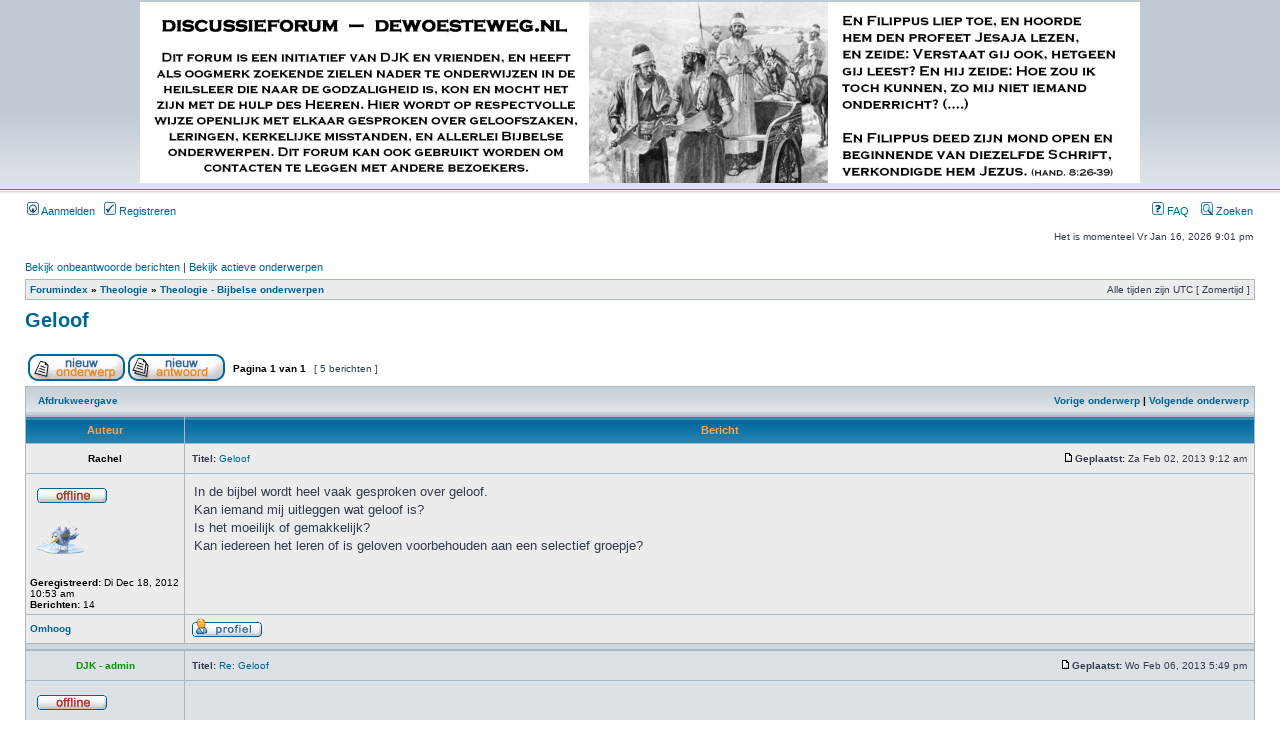

--- FILE ---
content_type: text/html; charset=UTF-8
request_url: http://www.dewoesteweg.nl/forum/viewtopic.php?f=6&t=1995&p=3663&sid=7dae1d27619e3e31386aad49e1218a46
body_size: 4503
content:
<!DOCTYPE html PUBLIC "-//W3C//DTD XHTML 1.0 Transitional//EN" "http://www.w3.org/TR/xhtml1/DTD/xhtml1-transitional.dtd">
<html xmlns="http://www.w3.org/1999/xhtml" dir="ltr" lang="nl" xml:lang="nl">
<head>

<meta http-equiv="content-type" content="text/html; charset=UTF-8" />
<meta http-equiv="content-language" content="nl" />
<meta http-equiv="content-style-type" content="text/css" />
<meta http-equiv="imagetoolbar" content="no" />
<meta name="resource-type" content="document" />
<meta name="distribution" content="global" />
<meta name="keywords" content="" />
<meta name="description" content="" />

<title>Vragenforum - dewoesteweg.nl &bull; Bekijk onderwerp - Geloof</title>

<link rel="alternate" type="application/atom+xml" title="Feed - Vragenforum - dewoesteweg.nl" href="http://www.dewoesteweg.nl/forum/feed.php" /><link rel="alternate" type="application/atom+xml" title="Feed - Nieuwe onderwerpen" href="http://www.dewoesteweg.nl/forum/feed.php?mode=topics" /><link rel="alternate" type="application/atom+xml" title="Feed - Forum - Theologie - Bijbelse onderwerpen" href="http://www.dewoesteweg.nl/forum/feed.php?f=6" /><link rel="alternate" type="application/atom+xml" title="Feed - Onderwerp - Geloof" href="http://www.dewoesteweg.nl/forum/feed.php?f=6&amp;t=1995" />

<link rel="stylesheet" href="./styles/subsilver2/theme/stylesheet.css" type="text/css" />

<script type="text/javascript">
// <![CDATA[


function popup(url, width, height, name)
{
	if (!name)
	{
		name = '_popup';
	}

	window.open(url.replace(/&amp;/g, '&'), name, 'height=' + height + ',resizable=yes,scrollbars=yes,width=' + width);
	return false;
}

function jumpto()
{
	var page = prompt('Voer het nummer in van de pagina waar u naartoe wilt gaan:', '1');
	var per_page = '';
	var base_url = '';

	if (page !== null && !isNaN(page) && page == Math.floor(page) && page > 0)
	{
		if (base_url.indexOf('?') == -1)
		{
			document.location.href = base_url + '?start=' + ((page - 1) * per_page);
		}
		else
		{
			document.location.href = base_url.replace(/&amp;/g, '&') + '&start=' + ((page - 1) * per_page);
		}
	}
}

/**
* Find a member
*/
function find_username(url)
{
	popup(url, 760, 570, '_usersearch');
	return false;
}

/**
* Mark/unmark checklist
* id = ID of parent container, name = name prefix, state = state [true/false]
*/
function marklist(id, name, state)
{
	var parent = document.getElementById(id);
	if (!parent)
	{
		eval('parent = document.' + id);
	}

	if (!parent)
	{
		return;
	}

	var rb = parent.getElementsByTagName('input');
	
	for (var r = 0; r < rb.length; r++)
	{
		if (rb[r].name.substr(0, name.length) == name)
		{
			rb[r].checked = state;
		}
	}
}



// ]]>
</script>
</head>
<body class="ltr">

<a name="top"></a>

<div id="wrapheader">

	<div id="logodesc">
		<table width="100%" cellspacing="0">
		<tr>
			<td style="text-align: center">
				<a href="http://www.dewoesteweg.nl" style="border: 0px">
					<img src="/images/forum_header.jpg" alt="De woeste weg forum logo" />
				</a>
			</td>
		</tr>
		</table>
	</div>

	<div id="menubar">
		<table width="100%" cellspacing="0">
		<tr>
			<td class="genmed">
				<a href="./ucp.php?mode=login&amp;sid=7f40dbe4bfefa938f6961d2c82ebc824"><img src="./styles/subsilver2/theme/images/icon_mini_login.gif" width="12" height="13" alt="*" /> Aanmelden</a>&nbsp; &nbsp;<a href="./ucp.php?mode=register&amp;sid=7f40dbe4bfefa938f6961d2c82ebc824"><img src="./styles/subsilver2/theme/images/icon_mini_register.gif" width="12" height="13" alt="*" /> Registreren</a>
					
			</td>
			<td class="genmed" align="right">
				<a href="./faq.php?sid=7f40dbe4bfefa938f6961d2c82ebc824"><img src="./styles/subsilver2/theme/images/icon_mini_faq.gif" width="12" height="13" alt="*" /> FAQ</a>
				&nbsp; &nbsp;<a href="./search.php?sid=7f40dbe4bfefa938f6961d2c82ebc824"><img src="./styles/subsilver2/theme/images/icon_mini_search.gif" width="12" height="13" alt="*" /> Zoeken</a>
			</td>
		</tr>
		</table>
	</div>

	<div id="datebar">
		<table width="100%" cellspacing="0">
		<tr>
			<td class="gensmall"></td>
			<td class="gensmall" align="right">Het is momenteel Vr Jan 16, 2026 9:01 pm<br /></td>
		</tr>
		</table>
	</div>

</div>

<div id="wrapcentre">

	
	<p class="searchbar">
		<span style="float: left;"><a href="./search.php?search_id=unanswered&amp;sid=7f40dbe4bfefa938f6961d2c82ebc824">Bekijk onbeantwoorde berichten</a> | <a href="./search.php?search_id=active_topics&amp;sid=7f40dbe4bfefa938f6961d2c82ebc824">Bekijk actieve onderwerpen</a></span>
		
	</p>
	

	<br style="clear: both;" />

	<table class="tablebg" width="100%" cellspacing="1" cellpadding="0" style="margin-top: 5px;">
	<tr>
		<td class="row1">
			<p class="breadcrumbs"><a href="./index.php?sid=7f40dbe4bfefa938f6961d2c82ebc824">Forumindex</a> &#187; <a href="./viewforum.php?f=3&amp;sid=7f40dbe4bfefa938f6961d2c82ebc824">Theologie</a> &#187; <a href="./viewforum.php?f=6&amp;sid=7f40dbe4bfefa938f6961d2c82ebc824">Theologie - Bijbelse onderwerpen</a></p>
			<p class="datetime">Alle tijden zijn UTC [ Zomertijd ]</p>
		</td>
	</tr>
	</table>

	<br />

<div id="pageheader">
	<h2><a class="titles" href="./viewtopic.php?f=6&amp;t=1995&amp;sid=7f40dbe4bfefa938f6961d2c82ebc824">Geloof</a></h2>


</div>

<br clear="all" /><br />

<div id="pagecontent">

	<table width="100%" cellspacing="1">
	<tr>
		<td align="left" valign="middle" nowrap="nowrap">
		<a href="./posting.php?mode=post&amp;f=6&amp;sid=7f40dbe4bfefa938f6961d2c82ebc824"><img src="./styles/subsilver2/imageset/nl_x_formal/button_topic_new.gif" alt="Plaats een nieuw onderwerp" title="Plaats een nieuw onderwerp" /></a>&nbsp;<a href="./posting.php?mode=reply&amp;f=6&amp;t=1995&amp;sid=7f40dbe4bfefa938f6961d2c82ebc824"><img src="./styles/subsilver2/imageset/nl_x_formal/button_topic_reply.gif" alt="Reageren op dit onderwerp" title="Reageren op dit onderwerp" /></a>
		</td>
		
			<td class="nav" valign="middle" nowrap="nowrap">&nbsp;Pagina <strong>1</strong> van <strong>1</strong><br /></td>
			<td class="gensmall" nowrap="nowrap">&nbsp;[ 5 berichten ]&nbsp;</td>
			<td class="gensmall" width="100%" align="right" nowrap="nowrap"></td>
		
	</tr>
	</table>

	<table class="tablebg" width="100%" cellspacing="1">
	<tr>
		<td class="cat">
			<table width="100%" cellspacing="0">
			<tr>
				<td class="nav" nowrap="nowrap">&nbsp;
				<a href="./viewtopic.php?f=6&amp;t=1995&amp;sid=7f40dbe4bfefa938f6961d2c82ebc824&amp;view=print" title="Afdrukweergave">Afdrukweergave</a>
				</td>
				<td class="nav" align="right" nowrap="nowrap"><a href="./viewtopic.php?f=6&amp;t=1995&amp;view=previous&amp;sid=7f40dbe4bfefa938f6961d2c82ebc824">Vorige onderwerp</a> | <a href="./viewtopic.php?f=6&amp;t=1995&amp;view=next&amp;sid=7f40dbe4bfefa938f6961d2c82ebc824">Volgende onderwerp</a>&nbsp;</td>
			</tr>
			</table>
		</td>
	</tr>

	</table>


	<table class="tablebg" width="100%" cellspacing="1">
	
		<tr>
			<th>Auteur</th>
			<th>Bericht</th>
		</tr>
	<tr class="row1">

			<td align="center" valign="middle">
				<a name="p3653"></a>
				<b class="postauthor">Rachel</b>
			</td>
			<td width="100%" height="25">
				<table width="100%" cellspacing="0">
				<tr>
				
					<td class="gensmall" width="100%"><div style="float: left;">&nbsp;<b>Titel:</b> <a href="#p3653">Geloof</a></div><div style="float: right;"><a href="./viewtopic.php?p=3653&amp;sid=7f40dbe4bfefa938f6961d2c82ebc824#p3653"><img src="./styles/subsilver2/imageset/icon_post_target.gif" width="12" height="9" alt="Bericht" title="Bericht" /></a><b>Geplaatst:</b> Za Feb 02, 2013 9:12 am&nbsp;</div></td>
				</tr>
				</table>
			</td>
		</tr>

		<tr class="row1">

			<td valign="top" class="profile">
				<table cellspacing="4" align="center" width="150">
			
				<tr>
					<td><img src="./styles/subsilver2/imageset/nl_x_formal/icon_user_offline.gif" alt="Offline" title="Offline" /></td>
				</tr>
			
				<tr>
					<td><img src="./download/file.php?avatar=152_1355854044.png" width="48" height="48" alt="Gebruikers-avatar" /></td>
				</tr>
			
				</table>

				<span class="postdetails">
					<br /><b>Geregistreerd:</b> Di Dec 18, 2012 10:53 am<br /><b>Berichten:</b> 14
				</span>

			</td>
			<td valign="top">
				<table width="100%" cellspacing="5">
				<tr>
					<td>
					

						<div class="postbody">In de bijbel wordt heel vaak gesproken over geloof.<br />Kan iemand mij uitleggen wat geloof is?<br />Is het moeilijk of gemakkelijk?<br />Kan iedereen het leren of is geloven voorbehouden aan een selectief groepje?</div>

					<br clear="all" /><br />

						<table width="100%" cellspacing="0">
						<tr valign="middle">
							<td class="gensmall" align="right">
							
							</td>
						</tr>
						</table>
					</td>
				</tr>
				</table>
			</td>
		</tr>

		<tr class="row1">

			<td class="profile"><strong><a href="#wrapheader">Omhoog</a></strong></td>
			<td><div class="gensmall" style="float: left;">&nbsp;<a href="./memberlist.php?mode=viewprofile&amp;u=152&amp;sid=7f40dbe4bfefa938f6961d2c82ebc824"><img src="./styles/subsilver2/imageset/nl_x_formal/icon_user_profile.gif" alt="Profiel" title="Profiel" /></a> &nbsp;</div> <div class="gensmall" style="float: right;">&nbsp;</div></td>
	
		</tr>

	<tr>
		<td class="spacer" colspan="2" height="1"><img src="images/spacer.gif" alt="" width="1" height="1" /></td>
	</tr>
	</table>

	<table class="tablebg" width="100%" cellspacing="1">
	<tr class="row2">

			<td align="center" valign="middle">
				<a name="p3658"></a>
				<b class="postauthor" style="color: #009900">DJK - admin</b>
			</td>
			<td width="100%" height="25">
				<table width="100%" cellspacing="0">
				<tr>
				
					<td class="gensmall" width="100%"><div style="float: left;">&nbsp;<b>Titel:</b> <a href="#p3658">Re: Geloof</a></div><div style="float: right;"><a href="./viewtopic.php?p=3658&amp;sid=7f40dbe4bfefa938f6961d2c82ebc824#p3658"><img src="./styles/subsilver2/imageset/icon_post_target.gif" width="12" height="9" alt="Bericht" title="Bericht" /></a><b>Geplaatst:</b> Wo Feb 06, 2013 5:49 pm&nbsp;</div></td>
				</tr>
				</table>
			</td>
		</tr>

		<tr class="row2">

			<td valign="top" class="profile">
				<table cellspacing="4" align="center" width="150">
			
				<tr>
					<td><img src="./styles/subsilver2/imageset/nl_x_formal/icon_user_offline.gif" alt="Offline" title="Offline" /></td>
				</tr>
			
				<tr>
					<td class="postdetails">Site Admin</td>
				</tr>
			
				</table>

				<span class="postdetails">
					<br /><b>Geregistreerd:</b> Di Okt 02, 2012 1:38 pm<br /><b>Berichten:</b> 187<br /><b>Woonplaats:</b> Katwijk aan/zee
				</span>

			</td>
			<td valign="top">
				<table width="100%" cellspacing="5">
				<tr>
					<td>
					

						<div class="postbody"></div>

					
						<div class="postbody"><br />_________________<br /><span style="color: #000000">Houdt u zich a.u.b. aan deze regels van dit forum: </span> <!-- l --><a class="postlink-local" href="http://www.dewoesteweg.nl/forum/viewtopic.php?f=18&amp;t=10&amp;p=10#p10">viewtopic.php?f=18&amp;t=10&amp;p=10#p10</a><!-- l --></div>
					<br clear="all" /><br />

						<table width="100%" cellspacing="0">
						<tr valign="middle">
							<td class="gensmall" align="right">
							
							</td>
						</tr>
						</table>
					</td>
				</tr>
				</table>
			</td>
		</tr>

		<tr class="row2">

			<td class="profile"><strong><a href="#wrapheader">Omhoog</a></strong></td>
			<td><div class="gensmall" style="float: left;">&nbsp;<a href="./memberlist.php?mode=viewprofile&amp;u=2&amp;sid=7f40dbe4bfefa938f6961d2c82ebc824"><img src="./styles/subsilver2/imageset/nl_x_formal/icon_user_profile.gif" alt="Profiel" title="Profiel" /></a> &nbsp;</div> <div class="gensmall" style="float: right;">&nbsp;</div></td>
	
		</tr>

	<tr>
		<td class="spacer" colspan="2" height="1"><img src="images/spacer.gif" alt="" width="1" height="1" /></td>
	</tr>
	</table>

	<table class="tablebg" width="100%" cellspacing="1">
	<tr class="row1">

			<td align="center" valign="middle">
				<a name="p3661"></a>
				<b class="postauthor">Rachel</b>
			</td>
			<td width="100%" height="25">
				<table width="100%" cellspacing="0">
				<tr>
				
					<td class="gensmall" width="100%"><div style="float: left;">&nbsp;<b>Titel:</b> <a href="#p3661">Re: Geloof</a></div><div style="float: right;"><a href="./viewtopic.php?p=3661&amp;sid=7f40dbe4bfefa938f6961d2c82ebc824#p3661"><img src="./styles/subsilver2/imageset/icon_post_target.gif" width="12" height="9" alt="Bericht" title="Bericht" /></a><b>Geplaatst:</b> Vr Feb 08, 2013 2:59 pm&nbsp;</div></td>
				</tr>
				</table>
			</td>
		</tr>

		<tr class="row1">

			<td valign="top" class="profile">
				<table cellspacing="4" align="center" width="150">
			
				<tr>
					<td><img src="./styles/subsilver2/imageset/nl_x_formal/icon_user_offline.gif" alt="Offline" title="Offline" /></td>
				</tr>
			
				<tr>
					<td><img src="./download/file.php?avatar=152_1355854044.png" width="48" height="48" alt="Gebruikers-avatar" /></td>
				</tr>
			
				</table>

				<span class="postdetails">
					<br /><b>Geregistreerd:</b> Di Dec 18, 2012 10:53 am<br /><b>Berichten:</b> 14
				</span>

			</td>
			<td valign="top">
				<table width="100%" cellspacing="5">
				<tr>
					<td>
					

						<div class="postbody"></div>

					<br clear="all" /><br />

						<table width="100%" cellspacing="0">
						<tr valign="middle">
							<td class="gensmall" align="right">
							
							</td>
						</tr>
						</table>
					</td>
				</tr>
				</table>
			</td>
		</tr>

		<tr class="row1">

			<td class="profile"><strong><a href="#wrapheader">Omhoog</a></strong></td>
			<td><div class="gensmall" style="float: left;">&nbsp;<a href="./memberlist.php?mode=viewprofile&amp;u=152&amp;sid=7f40dbe4bfefa938f6961d2c82ebc824"><img src="./styles/subsilver2/imageset/nl_x_formal/icon_user_profile.gif" alt="Profiel" title="Profiel" /></a> &nbsp;</div> <div class="gensmall" style="float: right;">&nbsp;</div></td>
	
		</tr>

	<tr>
		<td class="spacer" colspan="2" height="1"><img src="images/spacer.gif" alt="" width="1" height="1" /></td>
	</tr>
	</table>

	<table class="tablebg" width="100%" cellspacing="1">
	<tr class="row2">

			<td align="center" valign="middle">
				<a name="p3662"></a>
				<b class="postauthor" style="color: #009900">DJK - admin</b>
			</td>
			<td width="100%" height="25">
				<table width="100%" cellspacing="0">
				<tr>
				
					<td class="gensmall" width="100%"><div style="float: left;">&nbsp;<b>Titel:</b> <a href="#p3662">Re: Geloof</a></div><div style="float: right;"><a href="./viewtopic.php?p=3662&amp;sid=7f40dbe4bfefa938f6961d2c82ebc824#p3662"><img src="./styles/subsilver2/imageset/icon_post_target.gif" width="12" height="9" alt="Bericht" title="Bericht" /></a><b>Geplaatst:</b> Vr Feb 08, 2013 4:52 pm&nbsp;</div></td>
				</tr>
				</table>
			</td>
		</tr>

		<tr class="row2">

			<td valign="top" class="profile">
				<table cellspacing="4" align="center" width="150">
			
				<tr>
					<td><img src="./styles/subsilver2/imageset/nl_x_formal/icon_user_offline.gif" alt="Offline" title="Offline" /></td>
				</tr>
			
				<tr>
					<td class="postdetails">Site Admin</td>
				</tr>
			
				</table>

				<span class="postdetails">
					<br /><b>Geregistreerd:</b> Di Okt 02, 2012 1:38 pm<br /><b>Berichten:</b> 187<br /><b>Woonplaats:</b> Katwijk aan/zee
				</span>

			</td>
			<td valign="top">
				<table width="100%" cellspacing="5">
				<tr>
					<td>
					

						<div class="postbody"></div>

					
						<div class="postbody"><br />_________________<br /><span style="color: #000000">Houdt u zich a.u.b. aan deze regels van dit forum: </span> <!-- l --><a class="postlink-local" href="http://www.dewoesteweg.nl/forum/viewtopic.php?f=18&amp;t=10&amp;p=10#p10">viewtopic.php?f=18&amp;t=10&amp;p=10#p10</a><!-- l --></div>
					<br clear="all" /><br />

						<table width="100%" cellspacing="0">
						<tr valign="middle">
							<td class="gensmall" align="right">
							
							</td>
						</tr>
						</table>
					</td>
				</tr>
				</table>
			</td>
		</tr>

		<tr class="row2">

			<td class="profile"><strong><a href="#wrapheader">Omhoog</a></strong></td>
			<td><div class="gensmall" style="float: left;">&nbsp;<a href="./memberlist.php?mode=viewprofile&amp;u=2&amp;sid=7f40dbe4bfefa938f6961d2c82ebc824"><img src="./styles/subsilver2/imageset/nl_x_formal/icon_user_profile.gif" alt="Profiel" title="Profiel" /></a> &nbsp;</div> <div class="gensmall" style="float: right;">&nbsp;</div></td>
	
		</tr>

	<tr>
		<td class="spacer" colspan="2" height="1"><img src="images/spacer.gif" alt="" width="1" height="1" /></td>
	</tr>
	</table>

	<table class="tablebg" width="100%" cellspacing="1">
	<tr class="row1">

			<td align="center" valign="middle">
				<a name="p3663"></a>
				<b class="postauthor">Rachel</b>
			</td>
			<td width="100%" height="25">
				<table width="100%" cellspacing="0">
				<tr>
				
					<td class="gensmall" width="100%"><div style="float: left;">&nbsp;<b>Titel:</b> <a href="#p3663">Re: Geloof</a></div><div style="float: right;"><a href="./viewtopic.php?p=3663&amp;sid=7f40dbe4bfefa938f6961d2c82ebc824#p3663"><img src="./styles/subsilver2/imageset/icon_post_target.gif" width="12" height="9" alt="Bericht" title="Bericht" /></a><b>Geplaatst:</b> Za Feb 09, 2013 8:38 pm&nbsp;</div></td>
				</tr>
				</table>
			</td>
		</tr>

		<tr class="row1">

			<td valign="top" class="profile">
				<table cellspacing="4" align="center" width="150">
			
				<tr>
					<td><img src="./styles/subsilver2/imageset/nl_x_formal/icon_user_offline.gif" alt="Offline" title="Offline" /></td>
				</tr>
			
				<tr>
					<td><img src="./download/file.php?avatar=152_1355854044.png" width="48" height="48" alt="Gebruikers-avatar" /></td>
				</tr>
			
				</table>

				<span class="postdetails">
					<br /><b>Geregistreerd:</b> Di Dec 18, 2012 10:53 am<br /><b>Berichten:</b> 14
				</span>

			</td>
			<td valign="top">
				<table width="100%" cellspacing="5">
				<tr>
					<td>
					

						<div class="postbody"></div>

					<br clear="all" /><br />

						<table width="100%" cellspacing="0">
						<tr valign="middle">
							<td class="gensmall" align="right">
							
							</td>
						</tr>
						</table>
					</td>
				</tr>
				</table>
			</td>
		</tr>

		<tr class="row1">

			<td class="profile"><strong><a href="#wrapheader">Omhoog</a></strong></td>
			<td><div class="gensmall" style="float: left;">&nbsp;<a href="./memberlist.php?mode=viewprofile&amp;u=152&amp;sid=7f40dbe4bfefa938f6961d2c82ebc824"><img src="./styles/subsilver2/imageset/nl_x_formal/icon_user_profile.gif" alt="Profiel" title="Profiel" /></a> &nbsp;</div> <div class="gensmall" style="float: right;">&nbsp;</div></td>
	
		</tr>

	<tr>
		<td class="spacer" colspan="2" height="1"><img src="images/spacer.gif" alt="" width="1" height="1" /></td>
	</tr>
	</table>

	<table width="100%" cellspacing="1" class="tablebg">
	<tr align="center">
		<td class="cat"><form name="viewtopic" method="post" action="./viewtopic.php?f=6&amp;t=1995&amp;sid=7f40dbe4bfefa938f6961d2c82ebc824"><span class="gensmall">Berichten weergeven van de afgelopen:</span> <select name="st" id="st"><option value="0" selected="selected">Alle berichten</option><option value="1">1 dag</option><option value="7">7 dagen</option><option value="14">2 weken</option><option value="30">1 maand</option><option value="90">3 maanden</option><option value="180">6 maanden</option><option value="365">1 jaar</option></select>&nbsp;<span class="gensmall">Sorteer op</span> <select name="sk" id="sk"><option value="a">Auteur</option><option value="t" selected="selected">Plaatsingstijd</option><option value="s">Onderwerptitel</option></select> <select name="sd" id="sd"><option value="a" selected="selected">Oplopend</option><option value="d">Aflopend</option></select>&nbsp;<input class="btnlite" type="submit" value="Ok" name="sort" /></form></td>
	</tr>
	</table>
	

	<table width="100%" cellspacing="1">
	<tr>
		<td align="left" valign="middle" nowrap="nowrap">
		<a href="./posting.php?mode=post&amp;f=6&amp;sid=7f40dbe4bfefa938f6961d2c82ebc824"><img src="./styles/subsilver2/imageset/nl_x_formal/button_topic_new.gif" alt="Plaats een nieuw onderwerp" title="Plaats een nieuw onderwerp" /></a>&nbsp;<a href="./posting.php?mode=reply&amp;f=6&amp;t=1995&amp;sid=7f40dbe4bfefa938f6961d2c82ebc824"><img src="./styles/subsilver2/imageset/nl_x_formal/button_topic_reply.gif" alt="Reageren op dit onderwerp" title="Reageren op dit onderwerp" /></a>
		</td>
		
			<td class="nav" valign="middle" nowrap="nowrap">&nbsp;Pagina <strong>1</strong> van <strong>1</strong><br /></td>
			<td class="gensmall" nowrap="nowrap">&nbsp;[ 5 berichten ]&nbsp;</td>
			<td class="gensmall" width="100%" align="right" nowrap="nowrap"></td>
		
	</tr>
	</table>

</div>

<div id="pagefooter"></div>

<br clear="all" />
<table class="tablebg" width="100%" cellspacing="1" cellpadding="0" style="margin-top: 5px;">
	<tr>
		<td class="row1">
			<p class="breadcrumbs"><a href="./index.php?sid=7f40dbe4bfefa938f6961d2c82ebc824">Forumindex</a> &#187; <a href="./viewforum.php?f=3&amp;sid=7f40dbe4bfefa938f6961d2c82ebc824">Theologie</a> &#187; <a href="./viewforum.php?f=6&amp;sid=7f40dbe4bfefa938f6961d2c82ebc824">Theologie - Bijbelse onderwerpen</a></p>
			<p class="datetime">Alle tijden zijn UTC [ Zomertijd ]</p>
		</td>
	</tr>
	</table>
	<br clear="all" />

	<table class="tablebg" width="100%" cellspacing="1">
	<tr>
		<td class="cat"><h4>Wie is er online?</h4></td>
	</tr>
	<tr>
		<td class="row1"><p class="gensmall">Gebruikers in dit forum: Geen geregistreerde gebruikers en 1 gast</p></td>
	</tr>
	</table>


<br clear="all" />

<table width="100%" cellspacing="1">
<tr>
	<td width="40%" valign="top" nowrap="nowrap" align="left"></td>
	<td align="right" valign="top" nowrap="nowrap"><span class="gensmall">U <strong>mag geen</strong> nieuwe onderwerpen plaatsen in dit forum<br />U <strong>mag geen</strong> reacties plaatsen op onderwerpen in dit forum<br />U <strong>mag</strong> uw berichten <strong>niet</strong> wijzigen in dit forum<br />U <strong>mag</strong> uw berichten <strong>niet</strong> verwijderen in dit forum<br />U <strong>mag geen</strong> bijlagen plaatsen in dit forum<br /></span></td>
</tr>
</table>

<br clear="all" />

<table width="100%" cellspacing="0">
<tr>
	<td><form method="get" name="search" action="./search.php?sid=7f40dbe4bfefa938f6961d2c82ebc824"><span class="gensmall">Zoeken naar:</span> <input class="post" type="text" name="keywords" size="20" /> <input class="btnlite" type="submit" value="Ok" /><input type="hidden" name="t" value="1995" />
<input type="hidden" name="sf" value="msgonly" />
<input type="hidden" name="sid" value="7f40dbe4bfefa938f6961d2c82ebc824" />
</form></td>
	<td align="right">
	<form method="post" name="jumpbox" action="./viewforum.php?sid=7f40dbe4bfefa938f6961d2c82ebc824" onsubmit="if(document.jumpbox.f.value == -1){return false;}">

	<table cellspacing="0" cellpadding="0" border="0">
	<tr>
		<td nowrap="nowrap"><span class="gensmall">Ga naar:</span>&nbsp;<select name="f" onchange="if(this.options[this.selectedIndex].value != -1){ document.forms['jumpbox'].submit() }">

		
			<option value="-1">Een forum selecteren</option>
		<option value="-1">------------------</option>
			<option value="3">Theologie</option>
		
			<option value="6" selected="selected">&nbsp; &nbsp;Theologie - Bijbelse onderwerpen</option>
		
			<option value="7">&nbsp; &nbsp;Theologie - Geloofszaken</option>
		
			<option value="8">&nbsp; &nbsp;Theologie - Oudvaders</option>
		
			<option value="9">&nbsp; &nbsp;Theologie - Dogma en Belijdenis</option>
		
			<option value="10">&nbsp; &nbsp;Theologie - Bezinning</option>
		
			<option value="11">Kerk en Cultuur</option>
		
			<option value="12">&nbsp; &nbsp;Kerk en Cultuur - Misstanden</option>
		
			<option value="13">&nbsp; &nbsp;Kerk en Cultuur - Ethiek</option>
		
			<option value="14">&nbsp; &nbsp;Kerk en Cultuur - Boeken</option>
		
			<option value="20">Artikelen op dewoesteweg.nl</option>
		
			<option value="21">&nbsp; &nbsp;Artikelen op dewoesteweg.nl</option>
		
			<option value="23">&nbsp; &nbsp;Vragenrubriek - jongeren</option>
		
			<option value="15">Israel en Midden - Oosten</option>
		
			<option value="16">&nbsp; &nbsp;Israel en Midden - Oosten</option>
		
			<option value="19">&nbsp; &nbsp;Eindtijd en duizendjarig vrederijk</option>
		
			<option value="24">&nbsp; &nbsp;Franklin ter Horst per email</option>
		
			<option value="17">Forumzaken en regels</option>
		
			<option value="18">&nbsp; &nbsp;Forumzaken en regels</option>
		
			<option value="22">&nbsp; &nbsp;Prikbord</option>
		

		</select>&nbsp;<input class="btnlite" type="submit" value="Ok" /></td>
	</tr>
	</table>

	</form>
</td>
</tr>
</table>

<img src="./cron.php?cron_type=tidy_search&amp;sid=7f40dbe4bfefa938f6961d2c82ebc824" width="1" height="1" alt="cron" />
</div>

<div id="wrapfooter">
	
	<span class="copyright">POWERED_BY
	<br />Vertaald door <a href="http://www.phpBBservice.nl/">phpBBservice.nl</a>.</span>
</div>

</body>
</html>